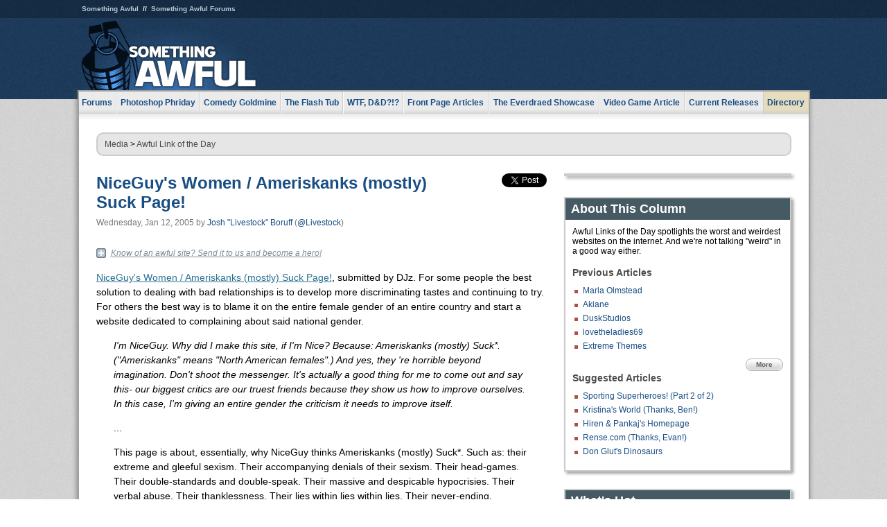

--- FILE ---
content_type: text/html
request_url: https://www.somethingawful.com/awful-links/awful-link-2609/
body_size: 6274
content:
<!DOCTYPE html>
<html><head><meta charset="utf-8"><meta content="width=device-width, initial-scale=1.0, maximum-scale=1.0, user-scalable=no" name="viewport"><meta content="noodp" name="robots"><link href="/rss/frontpage.xml" rel="alternate" title="Latest Articles" type="application/rss+xml"><link href="/rss/awful-links.xml" rel="alternate" title="Awful Link of the Day" type="application/rss+xml"><meta content="noindex" name="robots"><meta content="summary" name="twitter:card"><meta content="http://www.somethingawful.com/a/5879/" name="twitter:url"><meta content="NiceGuy's Women / Ameriskanks (mostly) Suck Page!" name="twitter:title"><meta content="" name="twitter:description"><meta content="https://fpi.somethingawful.com/sasbi/promo/927e838a/450e2fe6/225edfc3/d12e2463/5879newsimg.None" name="twitter:image"><meta content="@somethingawful" name="twitter:site"><meta content="@Livestock" name="twitter:creator"><meta content="article" property="og:type"><meta content="NiceGuy's Women / Ameriskanks (mostly) Suck Page!" property="og:title"><meta content="http://www.somethingawful.com/awful-links/awful-link-2609/" property="og:url"><meta content="https://fpi.somethingawful.com/sasbi/promo/927e838a/450e2fe6/225edfc3/d12e2463/5879newsimg.None" property="og:image"><meta content="somethingawful.com" property="og:site_name"><meta content="" property="og:description"><meta content="2013-03-19T14:55:20+00:00" property="og:updated_time"><title>NiceGuy's Women / Ameriskanks (mostly) Suck Page!</title><link href="//static.somethingawful.com/css/main.css?235" rel="stylesheet" type="text/css"><!--[if lt IE 8]><link rel="stylesheet" type="text/css" href="//static.somethingawful.com/css/ie.css"><![endif]--><script src="https://ajax.googleapis.com/ajax/libs/jquery/2.2.2/jquery.min.js" type="461bf582859e2fa40ab7d9fe-text/javascript"></script><script src="https://cdnjs.cloudflare.com/ajax/libs/jquery-migrate/1.4.0/jquery-migrate.min.js" type="461bf582859e2fa40ab7d9fe-text/javascript"></script><script src="//static.somethingawful.com/js/site.min.js?432" type="461bf582859e2fa40ab7d9fe-text/javascript"></script><script id="twitter-wjs" src="//platform.twitter.com/widgets.js" type="461bf582859e2fa40ab7d9fe-text/javascript"></script><script id="facebook-jssdk" src="//connect.facebook.net/en_US/all.js#xfbml=1" type="461bf582859e2fa40ab7d9fe-text/javascript"></script><script src="//static.somethingawful.com/js/jwplayer/jwplayer.js" type="461bf582859e2fa40ab7d9fe-text/javascript"></script><script src="//static.somethingawful.com/js/article.min.js?432" type="461bf582859e2fa40ab7d9fe-text/javascript"></script></head><body class="sa article c_62 a_5879"><script type="461bf582859e2fa40ab7d9fe-text/javascript">var _gaq = _gaq || [];_gaq.push(['_setAccount', 'UA-33089744-1']);_gaq.push(['_trackPageview']);(function() {var ga = document.createElement('script'); ga.type = 'text/javascript'; ga.async = true;ga.src = ('https:' == document.location.protocol ? 'https://ssl' : 'http://www') + '.google-analytics.com/ga.js';var s = document.getElementsByTagName('script')[0]; s.parentNode.insertBefore(ga, s);})();</script><div class="chuck"><div class="neck"><ul class="scalp"><li><a href="/">Something Awful</a></li><li><a href="http://forums.somethingawful.com/">Something Awful Forums</a></li></ul><div class="head"><a class="logo" href="/" style="float:left;"><span>Something Awful</span></a> <div align="center" class="ad" data-unit="top" id="somethingawful_leaderboard_ATF" style="float:left;width:728;"></div></div></div></div><div class="sirloin"><div class="ribs"><div class="site-nav"><ul><li class="forums"><a href="http://forums.somethingawful.com/">Forums</a></li><li class="photoshop-phriday"><a href="/photoshop-phriday/"><span class="full">Photoshop Phriday</span><span class="short">Photoshop</span></a></li><li class="comedy-goldmine"><a href="/comedy-goldmine/"><span class="full">Comedy Goldmine</span><span class="short">Goldmine</span></a></li><li class="the-flash-tub"><a href="/flash-tub/"><span class="full">The Flash Tub</span><span class="short">Flash Tub</span></a></li><li class="wtf-dd"><a href="/dungeons-and-dragons/"><span class="full">WTF, D&amp;D?!?</span><span class="short">WTFDD</span></a></li><li class="front-page-articles"><a href="/news/"><span class="full">Front Page Articles</span><span class="short">Front Page</span></a></li><li class="the-everdraed-showcase"><a href="/everdraed-showcase/"><span class="full">The Everdraed Showcase</span><span class="short">Everdraed</span></a></li><li class="video-game-article"><a href="/video-game-article/"><span class="full">Video Game Article</span><span class="short">Video Game</span></a></li><li class="current-releases"><a href="/current-movie-reviews/">Current Releases</a></li><li class="directory"><div class="directory-button"><a href="/directory/">Directory</a><div class="directory"><div class="item"><h4>Media</h4><ul><li><a href="/d/photoshop-phriday/">Photoshop Phriday</a></li><li><a href="/d/flash-tub/">The Flash Tub</a></li><li><a href="/d/comedy-goldmine/">Comedy Goldmine</a></li><li><a href="/d/cliff-yablonski/">Cliff Yablonski</a></li><li><a href="/booklist/index.htm">My Tank is Fight</a></li><li><a href="/d/directory.php#media">More</a></li></ul></div><div class="item"><h4>Articles</h4><ul><li><a href="/d/awful-movie-database/">Awful Movie Database</a></li><li><a href="/d/second-life-safari/">Secondlife Safari</a></li><li><a href="/d/weekend-web/">Weekend Web</a></li><li><a href="/d/pregame-wrapup/">Pregame Wrapup</a></li><li><a href="/d/icq-pranks/">Pranks (ICQ)</a></li><li><a href="/d/email-pranks/">Pranks (E-mail)</a></li><li><a href="/d/video-game-article/">Video Game Article</a></li><li><a href="/d/directory.php#articles">More</a></li></ul></div><div class="item"><h4>Reviews</h4><ul><li><a href="/d/your-band-sucks/">Your Band Sucks</a></li><li><a href="/d/movie-reviews/">Movie Reviews</a></li><li><a href="/d/hentai-game-reviews/">Awful Anime</a></li><li><a href="/d/rom-pit/">ROM Pit</a></li><li><a href="/d/fashion-swat/">Fashion SWAT</a></li><li><a href="/d/guides/">Guides</a></li><li><a href="/d/game-reviews/">Game Reviews</a></li><li><a href="/d/directory.php#reviews">More</a></li></ul></div><div class="item"><h4>Hosted</h4><ul><li><a href="/hosted/86">#86/68</a></li><li><a href="/hosted/adventures">Daring Armstrong</a></li><li><a href="/hosted/automaticturban">Semi-Automatic Turban</a></li><li><a href="/hosted/cliff">Cliff Yablonski</a></li><li><a href="/hosted/crabs">Leonard Crabs</a></li><li><a href="/hosted/cranky">Cranky Steve</a></li><li><a href="/hosted/drdraw">Dr Draw</a></li><li><a href="/hosted/edbaker">Ed Baker</a></li><li><a href="/hosted/firemancomics">Fireman Comics</a></li><li><a href="/hosted/jeffk">JEFF K</a></li></ul></div><div class="item"><h4>Forums</h4><ul><li><a href="http://forums.somethingawful.com/forumdisplay.php?forumid=1">General Discussion</a></li><li><a href="http://forums.somethingawful.com/forumdisplay.php?forumid=44">Video Games</a></li><li><a href="http://forums.somethingawful.com/forumdisplay.php?forumid=22">Hardware &amp; Software</a></li><li><a href="http://forums.somethingawful.com/forumdisplay.php?forumid=122">Sports</a></li><li><a href="http://forums.somethingawful.com/forumdisplay.php?forumid=133">Movie Reviews</a></li><li><a href="http://forums.somethingawful.com/forumdisplay.php?forumid=150">Music</a></li><li><a href="http://forums.somethingawful.com/forumdisplay.php?forumid=130">TV</a></li><li><a href="http://forums.somethingawful.com/">More</a></li></ul></div></div></div></li></ul></div><div class="brisket"><div class="cavity full top"><div class="organ breadcrumbs"> <a href="/directory/#media">Media</a>  &gt; <a href="/awful-links/">Awful Link of the Day</a></div></div><div class="cavity left"><div class="organ article_meta"><div class="article_head"><h1><a href="/awful-links/awful-link-2609/">NiceGuy's Women / Ameriskanks (mostly) Suck Page!</a></h1> <span class="date">Wednesday, Jan 12, 2005</span>  by <span class="authors"><span class="author"><a href="/author/11/">Josh &#34;Livestock&#34; Boruff</a> (<a href="https://twitter.com/Livestock" target="_blank">@Livestock</a>)</span></span> </div><div class="social"><div class="twitter_tweet"><a class="twitter-share-button" data-counturl="http://www.somethingawful.com/d/awful-links/awful-link-2609.php" data-hashtags="somethingawful" data-related="Livestock" data-text="NiceGuy's Women / Ameriskanks (mostly) Suck Page!" data-url="http://www.somethingawful.com/d/awful-links/awful-link-2609.php" data-via="somethingawful" href="https://twitter.com/share"></a></div><div class="facebook_like"><div class="fb-like" data-font="arial" data-href="http://www.somethingawful.com/d/awful-links/awful-link-2609.php" data-layout="button_count" data-send="false" data-show-faces="false" data-width="100"></div></div></div></div><div class="organ article"><div class="alod_submit"><a href="/alod/new/">Know of an awful site? Send it to us and become a hero!</a></div><p><a href="http://www.niceguy.dearingfilm.com/" rel="nofollow" target="_blank">NiceGuy's Women / Ameriskanks (mostly) Suck Page!</a>, submitted by DJz. For some people the best solution to dealing with bad relationships is to develop more discriminating tastes and continuing to try. For others the best way is to blame it on the entire female gender of an entire country and start a website dedicated to complaining about said national gender.</p><blockquote><i> I'm NiceGuy. Why did I make this site, if I'm Nice? Because: Ameriskanks (mostly) Suck*. ("Ameriskanks" means "North American females".) And yes, they 're horrible beyond imagination. Don't shoot the messenger. It's actually a good thing for me to come out and say this- our biggest critics are our truest friends because they show us how to improve ourselves. In this case, I'm giving an entire gender the criticism it needs to improve itself. </i><p>...</p><p>This page is about, essentially, why NiceGuy thinks Ameriskanks (mostly) Suck*. Such as: their extreme and gleeful sexism. Their accompanying denials of their sexism. Their head-games. Their double-standards and double-speak. Their massive and despicable hypocrisies. Their verbal abuse. Their thanklessness. Their lies within lies within lies. Their never-ending, sanctimonious victimhood mentality. The bigotry they thinly-disguise as 'humor'. Their mouthy temper-tantrums. Their "I want everything whether I deserve it or not" attitude. Their unceasing complain-a-thons. Their constant demands to be continuously pampered and showered with money. The fact that they will spread their legs for a man who gives them enough jewelry, yet will deny their obvious whoring. Their convenient blindness to the fact that they scapegoat men and screw-over men constantly. Their knee-jerk denials whenever it comes time to evaluate their own flaws in an honest fashion. The fact that they routinely behave outrageously unfairly towards men, yet always demand that men treat them fairly... Did I miss anything? And as for the ones between the ages of 16 and 35, they occupy a special place in my heart. If you've ever met any, then you've probably come-away with the impression that they're (mostly) hopelessly spoiled, incurably psychotic, compulsively mendacious, irredeemably corrupt and intrinsically toxic human beings. That's why I moved-away from 'em: I get quite a bit of comfort from knowing I have distanced myself safely beyond the reach of their vile claws. And nowadays I simply view those trolls with a mixture of bemusement and contempt. Especially since quite a few of 'em seem to believe they're "oppressed" because they get whistled-at occasionally and the Barbie dolls are too curvy. (Pathetic, but true!) And because they're convinced they've been "oppressed" for millenia, they start to think that they have the moral sanction to behave in a similarly awful fashion-- or even worse.</p></blockquote><p>So what does this accomplish? The hell if I know, but man this guy must get tons of pussy.</p><div class="pb"></div><div class="alod_submit"><a href="/alod/new/">Know of an awful site? Send it to us and become a hero!</a></div><p class="signoff">–&nbsp;<span class="author"><a href="/author/11/">Josh &#34;Livestock&#34; Boruff</a> (<a href="https://twitter.com/Livestock" target="_blank">@Livestock</a>)</span></p></div><div class="organ article_nav"> <a class="previous" href="/awful-links/awful-link-2603/" title="Marla Olmstead">Previous</a>  <a class="more" href="/awful-links/">More Awful Link of the Day</a>  <a class="next" href="/awful-links/awful-link-2610/" title="All-Ages Kirk/Spock Archive">Next</a> </div><div class="organ recent_articles"><h4>This Week on Something Awful...</h4><ul class="news"><li><div class="a_info"> <a class="image normal" href="/news/pardon-our-dust/"> <img alt="Pardon Our Dust" class="normal" src="https://fpi.somethingawful.com/sasbi/promo/52aee03d/2e0f909e/4311bea5/510543c5/15401.png"> </a> <div class="info"><h3><a href="/news/pardon-our-dust/">Pardon Our Dust</a> </h3><div class="byline"><span class="date">07-04-2020</span>  by <span class="authors"><span class="author"><a href="/author/21/">Dennis Farrell</a></span></span> </div><p>Something Awful is in the process of changing hands to a new owner. In the meantime we&#39;re pausing all updates and halting production on our propaganda comic partnership with Northrop Grumman.</p></div><div class="pb"></div></div></li><li><div class="a_info"> <a class="image normal" href="/news/bolgy-wolgy/"> <img alt="DEAR FURRIES: WE WERE WRONG" class="normal" src="https://fpi.somethingawful.com/sasbi/promo/a3014fc3/56e77277/f42c498a/d7f1c158/15400.png"> </a> <div class="info"><h3><a href="/news/bolgy-wolgy/">DEAR FURRIES: WE WERE WRONG</a> </h3><div class="byline"><span class="date">06-30-2020</span>  by <span class="authors"><span class="author"><a href="/author/161/">Phiz Kalifa</a></span></span> </div><p>Dear god this was an embarrassment to not only this site, but to all mankind</p></div><div class="pb"></div></div></li></ul><ul class="featured"><li><div class="a_info"> <a class="image small" href="/photoshop-phriday/lets-improve-landmarks/1/"> <img alt="Let&#39;s improve landmarks" class="small" src="https://fpi.somethingawful.com/sasbi/promo/f3102064/ef90bf7d/811c330f/976366f7/15404t.jpg"> </a> <div class="info"><h3><a href="/photoshop-phriday/lets-improve-landmarks/1/">Let's improve landmarks</a> </h3><div class="c_name"> <a href="/photoshop-phriday/">Photoshop Phriday</a> </div><p>Landmarks and statues around the world: old, boring and could use an update.</p></div><div class="pb"></div></div></li><li><div class="a_info"> <a class="image small" href="/photoshop-phriday/horror-wholesome/"> <img alt="Make Horror Wholesome" class="small" src="https://fpi.somethingawful.com/sasbi/promo/f0a272c4/78a389d6/cb1f5625/a77002aa/15403t.jpg"> </a> <div class="info"><h3><a href="/photoshop-phriday/horror-wholesome/">Make Horror Wholesome</a> </h3><div class="c_name"> <a href="/photoshop-phriday/">Photoshop Phriday</a> </div><p>Join the SA Forum photoshop goons in their quest to make horror wholesome!</p></div><div class="pb"></div></div></li><li><div class="a_info"> <a class="image small" href="/video-game-article/star-wars-squadrons/"> <img alt="Every Conceivable Way EA Could Screw Up Star Wars: Squadrons" class="small" src="https://fpi.somethingawful.com/sasbi/promo/16449cdd/169d248c/891506ac/8628480d/15394t.png"> </a> <div class="info"><h3><a href="/video-game-article/star-wars-squadrons/">Every Conceivable Way EA Could Screw Up Star Wars: Squadrons</a> </h3><div class="c_name"> <a href="/video-game-article/">Video Game Article</a> </div><p>Yes, there are finally enough games for a new round of One Sentence Reviews</p></div><div class="pb"></div></div></li></ul></div><div class="pb"></div></div><div class="cavity right"><div class="organ adrect"><div align="center" id="somethingawful_right_rail"></div></div><div class="organ "><h3>About This Column</h3><div class="lining"><p>Awful Links of the Day spotlights the worst and weirdest websites on the internet.  And we're not talking "weird" in a good way either.</p><h4>Previous Articles</h4><ul class="previous_articles"><li><a href="/awful-links/awful-link-2603/">Marla Olmstead</a></li><li><a href="/awful-links/awful-link-2602/">Akiane</a></li><li><a href="/awful-links/awful-link-2600/">DuskStudios</a></li><li><a href="/awful-links/awful-link-2599/">lovetheladies69</a></li><li><a href="/awful-links/awful-link-2595/">Extreme Themes</a></li></ul><div class="more"><a href="/awful-links/">More</a></div><h4>Suggested Articles</h4><ul class="suggested_articles"><li><a href="/photoshop-phriday/sporting-superheroes/1/">Sporting Superheroes! (Part 2 of 2)</a></li><li><a href="/awful-links/kristinas-world-wordpress/">Kristina's World (Thanks, Ben!)</a></li><li><a href="/awful-links/hiren-pankaj-wallpapers/">Hiren &amp; Pankaj's Homepage</a></li><li><a href="/awful-links/jeff-rense/">Rense.com (Thanks, Evan!)</a></li><li><a href="/awful-links/don-glut-dinosaurs/">Don Glut's Dinosaurs</a></li></ul></div></div><div class="organ whatshot"><h3>What&#39;s Hot</h3><div class="lining"><ul class="whatshot"><li><a href="/news/list-90s-sphere/1/">15 Hilariously Awkward Things From the 90s Contained in the Sphere That Has Appeared Above Our City</a></li><li><a href="/news/sea-dog-classifieds/">SEA OF DOGS</a></li><li><a href="/news/brexit-explained-dummies/">9 Fast Facts Americans Need to Know About the BREXIT</a></li><li><a href="/guides/guide-creating-your/1/">Creating Your Own Internet Comic Strip</a></li><li><a href="/guides/guide-making-fps/1/">Making FPS Mods</a></li></ul></div></div><div class="organ popular_threads"><h3>Popular Threads</h3><div class="lining"><ul class="random"></ul></div></div><div class="organ random_articles"><h3>Random Articles</h3><div class="lining"><ul class="random"><li><a href="/awful-links/awful-link-1529/">Interstate EmiOfBrie</a></li><li><a href="/news/skat-kat-franchisee/">The MC Skat Kat Franchisee Newsletter</a></li><li><a href="/news/mogadishu-insufferable-weird/">Keep Mogadishu Weird!</a></li><li><a href="/news/further-proof-sa/">Further Proof SA Has the Uncontested Greatest Community on the Internet</a></li><li><a href="/cliff-yablonski/i-hate-you-249/">I Hate You Page 249</a></li></ul><div class="more"><a href="/random/" rel="nofollow">Random!</a></div></div></div><div class="organ side_search"><h3>Search</h3><div class="lining"><form action="/search/" class="site" method="get"><div class="iwrapper"><input name="q" placeholder="Search SA" type="text"/></div><button class="ui small">GO</button> <input name="t" type="hidden" value="0"/> <input name="c" type="hidden" value="0"/> <input name="a" type="hidden" value="0"/> <input name="y" type="hidden" value="0"/> <input name="p" type="hidden" value="1"/></form><form action="/search/amazon/" class="amazon" method="post" target="_blank"><div class="iwrapper"><input name="q" placeholder="Search Amazon" type="text"/></div><button class="ui small">GO</button></form><div class="links"><a class="email" href="mailto:jeffreyofyospos+search@gmail.com">Email Jeffrey "of" YOSPOS</a> <a class="advertise" href="/feature-articles/something-awful-advertising/">Advertise on SA</a></div></div></div><div class="pb"></div></div><div class="cavity full bottom"><div class="organ ad leaderboard"><div align="center" id="somethingawful_leaderboard_BTF"></div></div></div></div></div></div><div class="rump"><div class="leg"><div class="hoof"><p><strong>Copyright ©2026</strong> Jeffrey "of" YOSPOS &amp; Something Awful</p><ul><li><a href="mailto:jeffreyofyospos+frontpage@gmail.com">Email Jeffrey "of" YOSPOS</a></li><li><a href="mailto:jeffreyofyospos+fpads@gmail.com">Advertise on this site</a></li><li><a href="/feature-articles/website-privacy-policy/">Privacy Statement</a></li><li><a href="/alod/new/">Submit Awful Link</a></li></ul></div></div></div><script src="/cdn-cgi/scripts/7d0fa10a/cloudflare-static/rocket-loader.min.js" data-cf-settings="461bf582859e2fa40ab7d9fe-|49" defer></script></body></html>